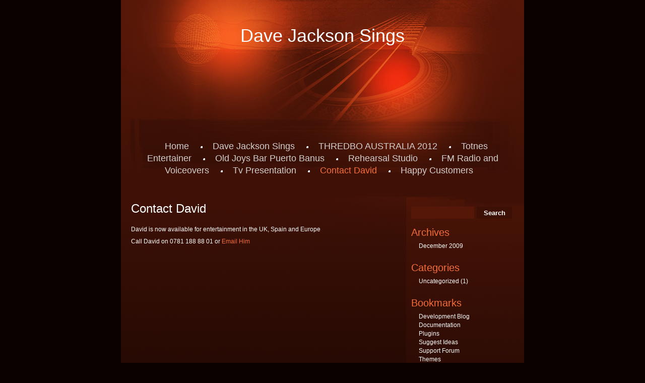

--- FILE ---
content_type: text/css
request_url: http://www.davejacksonsings.com/wp-content/themes/grunge-music/style.css
body_size: 8825
content:
/*
Theme Name: Grunge Music
Theme URI: http://www.grungemusictheme.com/
Description: An ideal theme for guitar and music based websites/blogs.
Version: 1.8
Author: Pankaj Roy
Author URI: http://www.ycoding.com/
Tags: two-columns, fixed-width, red, black, right-sidebar, threaded-comments

    Grunge Music
    http://www.ycoding.com/

	This theme was designed and coded by Pankaj Kumar Roy,
	whose portfolio is available at http://www.ycoding.com/
	Updates in this version: Made css more clear, added threaded comment. use of h1 tags in single post and page to make  the theme more SEO optimized.

	The CSS, XHTML and design is released under GPL:
	http://www.opensource.org/licenses/gpl-license.php

*/


body {
font:normal 12px Arial, Tahoma,Verdana;
color : #fff;margin:0; padding:0;
background :#090200;
}

/* Normal tags */
h1, h2, h3, h4, h5, h6, ul, ol, table, tr, td, form, input {margin:0; padding:0;}

h1, h2 {font:normal 20px arial;padding:0 0 5px 0;}
h3 {font:normal 16px arial;}
h4 {font:bold 14px arial;}
h5, h6 {font:bold 12px arial;}

a {color:#F46E38;text-decoration : none;}
a:hover {text-decoration : underline;}
img {margin:0; padding:0;}
a img {border:0;}
p {padding : 5px 0;margin : 0;}
small {font-size:11px;}
input, select, textarea {color:#fff; width: 170px;background:#551808;margin:0 5px 5px 0; height:16px;padding:4px 3px;border:1px solid #230903;vertical-align:top;}
select { width: 130px; }
blockquote { border-left: 5px solid #3D1005; border-right:5px solid #3D1005;margin:10px; padding:5px 10px;background:#1A0703}
code {font: 11px 'Courier New', Courier, Fixed; border:1px dashed #3D1005;margin:10px;padding:10px 20px;display:block;color:#ccc;background:#1A0703}
textarea { width: 320px; height:80px;}
#submit, #searchsubmit {background:#230903;height:26px;cursor:pointer;width:70px;}
#submit:hover, #searchsubmit:hover {color:#fff;}
input#submit {width:160px;background:#030000;font-weight:bold; height:32px;color:#F46E38;}
table {border-collapse:collapse;border-color:#030000;}
td,th {padding:5px 10px;}
th {background:#1A0703;}

/*alignments*/

.alignleft {float:left;width:auto;}
.alignright {float:right;width:auto;}
.aligncenter {margin:0 auto;text-align: center;}
.center { text-align: center;}

/* Begin Images */
p img {	padding: 0;	max-width: 90%;	}
img.centered, img.center { display: block;	margin:0 auto;}
img.alignright {padding: 4px; margin: 0 0 2px 7px; display: inline;	}
img.alignleft { padding: 4px; margin: 0 7px 2px 0; display: inline; }
img.avatar {float:right;}



/*  ====================== Page Structure ================= */

#wrapper {width : 800px; margin:0 auto;background :#230903 url(images/cont-bg.gif) repeat-y;}
#header {width:800px; margin:0 auto; height:188px;background :#4A1206 url(images/header.gif) no-repeat;text-align:center;padding-top:50px;}
#page {margin:0 auto; width:800px; min-height:409px;background : url(images/cont-top.gif) no-repeat;}
#cont-btm {width:800px; height:102px;background : url(images/cont-btm.gif) no-repeat;}
#footer-outer {background:#230903;margin:0 auto;width:800px;padding-bottom:20px;}
#footer-inr {background:#2B0B04 url(images/ftr-top.gif) no-repeat;width:700px; margin:0 auto;}
#footer {padding:16px; background:#230903;font:normal 11px/19px arial;text-align:center;background:url(images/ftr-btm.gif) no-repeat bottom left;color:#F3AC8F;}
#sidebar{float:left; width:214px; margin:0;padding:20px 10px 0 10px;}
#content{float:left; width:526px; padding:10px 20px 0 20px;}

/*  ====================== Header ======================= */


/* --------- Logo ------------ */
.logo {font:normal 36px arial;color:#fff;}
.logo a{color:#fff;text-decoration:none;}
.logo a:hover{color:#fff;text-decoration:none;}
.desc {font:normal 13px arial;color:#fff;padding:5px 0;}

/* --------- Navigation -------- */

#nav {list-style : none;text-align:center;width:700px; padding:40px 50px;background :#3F1106 url(images/nav-bg.gif) no-repeat;margin:0 auto;}
#nav li {padding:0 15px 0 29px; font:normal 18px/24px arial; background : url(images/nav-li.gif) no-repeat 0 5px;display:inline;}
#nav li.home {background :none;padding:0 15px 0 15px;}
#nav li a {color:#D3CFCE;text-decoration:none; }
#nav li a:hover {text-decoration : none;color:#fff;}
#nav li.current_page_item a {color:#F46E38;}
/* search bar ----*/
form.searchbar { margin:0;padding:0; }
form.searchbar p {margin:0;padding:0;}
form.searchbar input{float:left;margin:0; color:#fff;border:0; }
form.searchbar input.txt{width:119px;background:#551808;margin:0 5px 5px 0; height:16px;padding:4px 3px;}
form.searchbar input.btn{background:#3D1005;font-weight : bold;height:24px;cursor:pointer;width:70px;}
form.searchbar input.btn:hover {color:#F46E38;}




/*  ======================== Contents ======================= */
.post {padding:0 0 30px 0; }
#content form#searchform {text-align:center;}
.post h2, .post h1 {color:#fff;font:normal 24px arial;padding:0 0 5px 0;}
.post h2 a, .post h1 a {color:#fff;}
.post h2 a:hover, .post h1 a:hover {color:#F46E38; text-decoration:none;}
.post .date {color:#F46E38; font-size:11px;}
.post .date a {color:#F46E38;}
.entry {text-align:justify;padding:10px 0;}
a.more-link {text-align:right;color:#F46E38; }
p.postmetadata {color:#F46E38;}
h2.pagetitle, h2.center {text-align: center; padding:0 0 15px 0; color:#F46E38;}

/* Begin Lists */
.entry ol,.entry ul {margin: 0;	padding: 5px 0 5px 35px; }
.entry li {margin: 0; padding: 0; }
.postmetadata ul, .postmetadata li { display: inline; list-style-type: none;list-style-image: none;}


/* Begin Form Elements */
#searchform {margin-top:30px;}
.entry form { text-align:center; }



/* --------------- SideBars ----------------*/
#sidebar .sb-box {margin-top:10px; padding-bottom:15px;}
#sidebar h2 {font:normal 20px arial; color:#F46E38; }
#sidebar ul {list-style:none;}
#sidebar li {list-style:none;color:#fff;padding:3px 0 0 15px;}
#sidebar a {color:#fff;}
#sidebar a:hover {color:#F46E38;text-decoration:none;}

#sidebar .current-cat a {color:#F46E38;}


/*  ========================= Footer  ======================= */
#footer p {padding:0;}
#footer a{color:#fff;font-weight:bold;}


/*  ================================= Others ============================= */

.clr {clear : both;font:normal 1px/1px arial; height:1px;}


/* --------------------- common elements --------------------------- */
.navigation { display: block; color : #F46E38; padding:0 0 15px 0;font-weight:bold;}
.navigation .alignright { width:49%; text-align:right; }
.navigation .alignleft {width:49%; text-align:left;}




.alt, odd { background:#2B0B04;margin: 0; padding: 10px;}
.even { background:#3D1005;}

/* Comments section */

h3#comments, #respond h3 {padding:10px 0;font-weight:bold;}



ol.commentlist {margin:0;padding:0;}
.commentlist li { font-weight:normal;}
.commentlist cite, .commentlist cite a {font-weight: bold;font-style: normal;font-size: 12px;}

.wp-caption {
   border: 1px solid #ddd;
   text-align: center;
   background-color: #f3f3f3;
   padding-top: 4px;
   margin: 10px;
}

.wp-caption img {
   margin: 0;
   padding: 0;
   border: 0 none;
}

.wp-caption p.wp-caption-text {
   font-size: 11px;
   line-height: 17px;
   padding: 0 4px 5px;
   margin: 0;
}



/* Begin Calendar */
#calendar_wrap {border-top: 0;color:#ffffff;margin-top:10px;}
#calendar_wrap table, #calendar_wrap th {margin:0 auto;padding:0;}
#wp-calendar {empty-cells: show;margin: 10px auto 0;width: 98%;	font-size: 9px;}
#wp-calendar #next a {padding-right: 2px;text-align: right;}
#wp-calendar #prev a {padding-left: 2px;text-align: left;	}
#wp-calendar a {display: block;}
#wp-calendar caption {text-align: center;width: 100%;font-size:12px;padding:0 0 5px 0;font-weight:bold;color:#fff;}
#wp-calendar td {padding: 1px 0; text-align: center;}
#wp-calendar td.pad:hover { background-color: #424242; }
#wp-calendar #prev a, #wp-calendar #next a {font-size: 9px;	}
#wp-calendar a {text-decoration: none;	}
#wp-calendar caption { 	text-align: center; }
#wp-calendar th { font-style: normal;text-transform: capitalize;}
#calendar_wrap #today {font-weight:bold;color:#000;background:#fffffe;}
/* End Calendar */

.smallattachment {text-align: center; float: left;margin: 5px 5px 5px 0px;width:auto;}
.attachment {text-align: center; margin: 5px 0px;}





/* Begin Comments*/
.commentlist { padding: 0; text-align: justify;}
.commentlist li { margin: 15px 0 3px; padding: 5px 10px 3px; list-style: none;}
.commentlist p {margin: 10px 5px 10px 0; }
.nocomments { text-align: center; }
.commentmetadata {display: block; font-size:10px;font-weight:normal;}

/* End Comments */

/* Begin Various Tags & Classes */
acronym, abbr, span.caps { 	cursor: help;}
acronym, abbr { border-bottom: 1px dashed #424242; }
blockquote cite { margin: 5px 0 0; display: block;}
hr { display: none; }


/* End Various Tags & Classes*/


